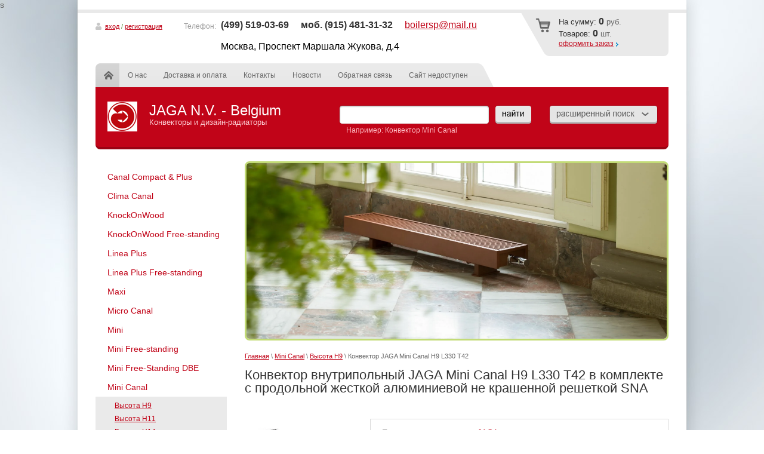

--- FILE ---
content_type: text/html; charset=utf-8
request_url: http://jaga-moscow.ru/jaga-micl0.00933042/sna
body_size: 14960
content:


<!doctype html>
<html lang="ru">
<head>
<meta name="google-site-verification" content="A4YtJ9b6xzm1bmVvg93riAjorlxKtxY0Oylu_-E1CsA" />
<meta name='wmail-verification' content='f3af66641c3d7a63' />
<meta name="robots" content="all"/>
<meta http-equiv="Content-Type" content="text/html; charset=UTF-8" />
<meta name="description" content="Конвектор JAGA Mini Canal H9 L330 T42 (артикул MICL0.00933042/SNA" />
<meta name="keywords" content="Конвектор JAGA Mini Canal H9 L330 T42, MICL0.00933042/SNA, купить, Москва, отзывы, фото, цена, обзор, характеристики, размеры, инструкция, MICL0.00911026/RNA, MICL0.00911026/RBL, MICL0.00911026/RDB, MICL0.00911026/RBR, MICL0.00911026/RSS, MICL0.00911026/SBL, MICL0.00911026/SDB, MICL0.00911026/SBR, MICL0.00911026/DNA, MICL0.00911026/DBL, MICL0.00911026/DDB, MICL0.00911026/DBR, MICL0.00911026/DMN, MICL0.00911026/DMV, MICL0.00911026/DON, MICL0.00911026/DOV, MICL0.00911026/DBN, MICL0.00911026/DBV, MICL0.00911026/RMN, MICL0.00911026/RMV, MICL0.00911026/RON, MICL0.00911026/ROV, MICL0.00911026/RBN, MICL0.00911026/MICL0.00933042/SNA" />
<meta name='wmail-verification' content='72e8997f05586bc7e8e5f210aa0692c2' />s
<title>Конвектор JAGA Mini Canal H9 L330 T42 (артикул MICL0.00933042/SNA) в магазине JAGA-Moscow.ru (915) 481-31-32</title>


            <!-- 46b9544ffa2e5e73c3c971fe2ede35a5 -->
            <script src='/shared/s3/js/lang/ru.js'></script>
            <script src='/shared/s3/js/common.min.js'></script>
        <link rel='stylesheet' type='text/css' href='/shared/s3/css/calendar.css' /><link rel='stylesheet' type='text/css' href='/shared/highslide-4.1.13/highslide.min.css'/>
<script type='text/javascript' src='/shared/highslide-4.1.13/highslide-full.packed.js'></script>
<script type='text/javascript'>
hs.graphicsDir = '/shared/highslide-4.1.13/graphics/';
hs.outlineType = null;
hs.showCredits = false;
hs.lang={cssDirection:'ltr',loadingText:'Загрузка...',loadingTitle:'Кликните чтобы отменить',focusTitle:'Нажмите чтобы перенести вперёд',fullExpandTitle:'Увеличить',fullExpandText:'Полноэкранный',previousText:'Предыдущий',previousTitle:'Назад (стрелка влево)',nextText:'Далее',nextTitle:'Далее (стрелка вправо)',moveTitle:'Передвинуть',moveText:'Передвинуть',closeText:'Закрыть',closeTitle:'Закрыть (Esc)',resizeTitle:'Восстановить размер',playText:'Слайд-шоу',playTitle:'Слайд-шоу (пробел)',pauseText:'Пауза',pauseTitle:'Приостановить слайд-шоу (пробел)',number:'Изображение %1/%2',restoreTitle:'Нажмите чтобы посмотреть картинку, используйте мышь для перетаскивания. Используйте клавиши вперёд и назад'};</script>
<link rel="icon" href="/favicon.ico" type="image/vnd.microsoft.icon">

<!--s3_require-->
<link rel="stylesheet" href="/g/basestyle/1.0.1/user/user.css" type="text/css"/>
<link rel="stylesheet" href="/g/basestyle/1.0.1/user/user.blue.css" type="text/css"/>
<script type="text/javascript" src="/g/basestyle/1.0.1/user/user.js" async></script>
<!--/s3_require-->

<link href="/g/shop2/shop2.css" rel="stylesheet" type="text/css" />
<link href="/g/shop2/comments/comments.less.css" rel="stylesheet" type="text/css" />
<link rel="stylesheet" type="text/css" href="/g/shop2/elements.less.css">

	<script type="text/javascript" src="/g/jquery/jquery-1.7.2.min.js" charset="utf-8"></script>


<script type="text/javascript" src="/g/shop2/shop2.packed.js"></script>
<script type="text/javascript" src="/g/printme.js" charset="utf-8"></script>
<script type="text/javascript" src="/g/no_cookies.js" charset="utf-8"></script>
<script type="text/javascript" src="/g/shop2v2/default/js/baron.min.js"></script>
<script type="text/javascript" src="/g/shop2/shop2custom.js" charset="utf-8"></script>
<script type="text/javascript" src="/g/shop2/disable.params.shop2.js" charset="utf-8"></script>
<script type="text/javascript">
	shopClient.uri = '/magazin';
	shopClient.mode = 'product';
        	shop2.apiHash = {"getPromoProducts":"54a3bd969161fda60c507475d681591a","cartAddItem":"81c45a61848d8289adb31330af084322","getSearchMatches":"b5c1550320928e2147fac64100455120","getFolderCustomFields":"32e54eda92538d4b0ffff35d1f33e2b9","getProductListItem":"7f983cd64dd80dc07573092d63440a17","cartRemoveItem":"f32e6ca84692fe02770e3bd5cda99f8d","cartUpdate":"5cd9a5479642e230d11598af1c31375b","cartRemoveCoupon":"d8c1772b69be5f04593d379dfbf2a0e5","cartAddCoupon":"993e367929d30212f6f38603f3697f45","deliveryCalc":"7a2dc1d4d2967d041dd4d4eb4d9f2fa9","printOrder":"2af478036ccc4f91d427d29f75f12c52","cancelOrder":"10a01f95b45b7955a56f11925fa61917","cancelOrderNotify":"8ef7b9439f471036c494ea0edca7874b","repeatOrder":"ece76a8648b7558148bb2d45a9d901fe","paymentMethods":"1df9b3c3ae5634b119fa51a04bf3f38f","compare":"1968542189eef335056eeab2554dee14"};
</script>
<script type="text/javascript" src="/t/v161/images/shop2.js"></script>
<link rel="stylesheet" href="/t/v161/images/styles.css" charset="utf-8" />
<link rel="stylesheet" href="/t/v161/images/shop2.css" charset="utf-8" />
<link rel="stylesheet" type="text/css" href="/g/css/styles_articles_tpl.css" charset="utf-8" />

<script type="text/javascript">
	hs.align = 'center';
	hs.transitions = ['expand', 'crossfade'];
	hs.outlineType = 'rounded-white';
	hs.fadeInOut = true;
	hs.dimmingOpacity = 0.75;   
</script>

<script type="text/javascript" src="/t/v161/images/link_top.js"></script>
<script type="text/javascript" src="/t/v161/images/scrollto.js"></script>
<link rel="stylesheet" href="/t/v161/images/site_addons.scss.css">
<!--[if lt IE 9]>
<script src="http://html5shim.googlecode.com/svn/trunk/html5.js" type="text/javascript" charset="utf-8"></script>
<![endif]-->
</head>
<body>

<div class="wrapper">
	<div class="top-line"></div>
	<header>
		<div class="pull-left">
			<div class="login-top">
								<a href="/users">вход</a>&nbsp;/&nbsp;<a href="/users/register">регистрация</a>
							</div>
						<div class="phone-top">
				<div class="phone-title">Телефон:</div>
				<div class="phone-body"><p><span style="font-size:12pt;"><span data-mega-font-name="arial" style="font-family:Arial,Helvetica,sans-serif;"><strong>(499)&nbsp;519-03-69</strong>&nbsp;&nbsp;<strong>&nbsp; &nbsp;моб.&nbsp;(915) 481-31-32&nbsp; &nbsp;</strong>&nbsp;&nbsp;<a href="mailto:boilersp@mail.ru?subject=Вопрос из магазина BoilerSP.Ru" target="_blank" title="Задайте свой вопрос в магазин BoilerSP.Ru">boilersp@mail.ru</a><br />
<br />
<span style="color:#000000;">Москва, Проспект Маршала Жукова, д.4</span></span></span></p></div>
			</div>
						
		</div>
		<div class="pull-right">
			<div id="shop2-cart-preview">
	<div class="cart_top">
		<div class="cart-in">
			<p><span>На&nbsp;сумму:</span>&nbsp;<strong>0</strong>&nbsp;руб.</p>
			
			<p><span>Товаров:</span>&nbsp;<strong>0</strong>&nbsp;шт.</p>
						<div class="button"><a href="/magazin/cart">оформить заказ</a></div>
		</div>
	</div>
</div><!-- cart-top -->		</div>
<div class="nav-top">
				<ul>
					<li class="home"><a href="http://jaga-moscow.ru">Главная</a></li>
															<li><a href="/about">О нас</a></li>
										<li><a href="/dostavka-i-oplata">Доставка и оплата</a></li>
										<li><a href="/address">Контакты</a></li>
										<li><a href="/news">Новости</a></li>
										<li><a href="/mailus">Обратная связь</a></li>
										<li><a href="/sajt-nedostupen">Сайт недоступен</a></li>
														</ul>
			</div>
		<aside>
						<div class="visiting-card-top">
				<div class="logo">
					<a href="http://jaga-moscow.ru">
						<img src="/thumb/2/tCnW0wtml-L3o3N_kyFQqg/60r50/d/jaga__logo__red__png.png" alt="" />
					</a>
				</div>
								<div class="company-name">
					<a href="http://jaga-moscow.ru">
					<p><span>JAGA N.V. - Belgium</span></p>					<p class="business-type">Конвекторы и дизайн-радиаторы</p>					</a>
				</div>
							</div>
						<div class="search_top">
				<form action="/magazin/search">
					<span class="textfield"><input type="text" name="search_text" value="" /></span>
					<span class="submit"><input type="submit" vlaue="" /></span>
				<re-captcha data-captcha="recaptcha"
     data-name="captcha"
     data-sitekey="6LcNwrMcAAAAAOCVMf8ZlES6oZipbnEgI-K9C8ld"
     data-lang="ru"
     data-rsize="invisible"
     data-type="image"
     data-theme="light"></re-captcha></form>
				<div class="example">Например:  Конвектор Mini Canal</div>
			</div>
			<div class="search_toggle_button"></div>
			<div class="search_top_extended">
				<div class="search_toggle_button"></div>
				<form class="extended" method="get" name="shop2_search" action="/magazin/search" enctype="multipart/form-data">
    <input type="hidden" name="sort_by" value=""/>
            
    <div class="row">
        Цена:<br /> 
        <span>от:</span> <input class="small" type="text" name="s[price][min]" value="" /> <span>до:</span> <input class="small" type="text" name="s[price][max]" value="" />
    </div>
    	
    <div class="row">
        Название:<br />  
        <input type="text" name="s[name]" value="" maxlength="100" size="16" />
    </div>

    
    <div class="row">
        Артикул:<br />
        <input type="text" name="s[article]" value="" maxlength="100" size="16" />
    </div>

    <div class="row">
        Текст:<br />  
        <input type="text" name="search_text" value="" maxlength="100" size="16" />
    </div>
        
    <div class="row">Выберите категорию:<br /><select id="s[folder_id]" name="s[folder_id]"><option value="" >Все</option><option value="80860409" > Clima Canal</option><option value="80860609" > KnockOnWood</option><option value="277051009" > KnockOnWood Free-standing</option><option value="80860809" > Linea Plus</option><option value="197823700" > Linea Plus Free-standing</option><option value="80861009" > Maxi</option><option value="80861209" > Micro Canal</option><option value="80861409" > Mini</option><option value="277048409" > Mini Free-standing</option><option value="86455009" > Mini Free-Standing DBE</option><option value="80861609" > Mini Canal</option><option value="289497107" >&raquo; Высота H9</option><option value="289675707" >&raquo; Высота H11</option><option value="289675907" >&raquo; Высота H14</option><option value="289676107" >&raquo; Высота H19</option><option value="281017107" >&raquo; Решетки для Mini Canal</option><option value="86529609" >&raquo; JAGA Rus</option><option value="86529209" > Mini Canal DBE</option><option value="80861809" > Play</option><option value="285069609" > Quatro Canal</option><option value="80862009" > Strada</option><option value="80862209" > Tempo</option><option value="277050209" > Tempo Free-standing</option><option value="184362009" > Арматура для конвекторов</option><option value="84935809" > Комплекты подключения конвекторов</option><option value="288558609" > Deco Louvre Vertical</option><option value="288618209" > Deco Louvre Horizontal</option><option value="81038809" > Deco Panel Vertical</option><option value="285290609" > Deco Panel Horizontal</option><option value="85965609" > Deco Space</option><option value="285234409" > GEO</option><option value="81039409" > Heatwave</option><option value="81039609" > Iguana Angula</option><option value="81039809" > Iguana Aplano</option><option value="81040009" > Iguana Arco</option><option value="85895609" > Iguana Circo Wall</option><option value="85895209" > Iguana Circo Corner</option><option value="85895409" > Iguana Circo Pillar Cover</option><option value="85895809" > Iguana Circo Free-standing</option><option value="81040409" > Iguana Visio</option><option value="81041209" > Panel Plus</option><option value="278969809" > Panel Plus Horizontal</option><option value="278970409" > Panel Plus Free-Standing</option><option value="81042009" > Tetra</option><option value="81042409" > Vertiga</option><option value="243439809" > Арматура для дизайн-радиаторов</option><option value="84933009" > Комплекты подключения дизайн-радиаторов</option><option value="243440009" > Концовки</option><option value="429739609" > Термоголовки</option><option value="93817307" > Система DBH</option><option value="115111809" > Цветовая палитра</option><option value="234237609" > Каталоги</option><option value="277652809" > Инструкции по монтажу</option></select></div><div id="shop2_search_custom_fields"></div>

    <div class="row">Производитель:<br /><select name="s[vendor_id]"><option value="">Все</option><option value="" selected="selected"></option><option value="" selected="selected"></option><option value="" selected="selected"></option><option value="" selected="selected"></option><option value="" selected="selected"></option><option value="" selected="selected"></option><option value="" selected="selected"></option><option value="" selected="selected"></option></select></div>    
    <div class="row">
    Новинка:<br /> 
    <select name="s[new]">         
                <option value="">Все</option>
                <option value="0">нет</option>
                <option value="1">да</option>
    </select>
    </div>
        
    <div class="row">
    Спецпредложение:<br /> 
    <select name="s[special]">         
                <option value="">Все</option>
                <option value="0">нет</option>
                <option value="1">да</option>
    </select>
    </div>
    
    <div class="row">
    Результатов на странице:<br /> 
    <select name="s[products_per_page]">         
                                <option value="5">5</option>
                        <option value="20">20</option>
                        <option value="35">35</option>
                        <option value="50">50</option>
                        <option value="65">65</option>
                        <option value="80">80</option>
                        <option value="95">95</option>
            </select>
    </div>

    <div class="submit"><input type="submit" value="Найти" /></div>
<re-captcha data-captcha="recaptcha"
     data-name="captcha"
     data-sitekey="6LcNwrMcAAAAAOCVMf8ZlES6oZipbnEgI-K9C8ld"
     data-lang="ru"
     data-rsize="invisible"
     data-type="image"
     data-theme="light"></re-captcha></form>			</div>
			<!--include search-->
			<div class="clear-container"></div>
		</aside>
	</header>

	<table class="content">
		<tr>
			<td class="sidebar">
								<nav>
					<ul class="nav-main">
											
																						<li><a href="/magazin/folder/canal-plus-compact">Canal Compact &amp; Plus</a>
													
																	
																								</li>
																																							<li><a href="/magazin/folder/clima-canal">Clima Canal</a>
													
																	
																								</li>
																																							<li><a href="/magazin/folder/knockonwood">KnockOnWood</a>
													
																	
																								</li>
																																							<li><a href="/magazin/folder/jaga-knockonwood-free-standing">KnockOnWood Free-standing</a>
													
																	
																								</li>
																																							<li><a href="/magazin/folder/linea-plus">Linea Plus</a>
													
																	
																								</li>
																																							<li><a href="/magazin/jaga-linea-plus-free-standing">Linea Plus Free-standing</a>
													
																	
																								</li>
																																							<li><a href="/magazin/folder/maxi">Maxi</a>
													
																	
																								</li>
																																							<li><a href="/magazin/folder/micro-canal">Micro Canal</a>
													
																	
																								</li>
																																							<li><a href="/magazin/folder/mini">Mini</a>
													
																	
																								</li>
																																							<li><a href="/magazin/folder/jaga-mini-free-standing">Mini Free-standing</a>
													
																	
																								</li>
																																							<li><a href="/magazin/folder/mini-dbe">Mini Free-Standing DBE</a>
													
																	
																								</li>
																																							<li><a href="/magazin/folder/mini-canal">Mini Canal</a>
													
																	
																								<ul>
																														<li><a href="/folder/jaga-mini-canal-h9">Высота H9</a>
													
																	
																								</li>
																																							<li><a href="/folder/aga-mini-canal-h11">Высота H11</a>
													
																	
																								</li>
																																							<li><a href="/folder/aga-mini-canal-h14">Высота H14</a>
													
																	
																								</li>
																																							<li><a href="/folder/aga-mini-canal-h19">Высота H19</a>
													
																	
																								</li>
																																							<li><a href="/folder/mini-canal-grill">Решетки для Mini Canal</a>
													
																	
																								</li>
																																							<li><a href="/magazin/folder/jaga-rus">JAGA Rus</a>
													
																	
																								</li>
																			</ul></li>
																																							<li><a href="/magazin/folder/mini-canal-dbe">Mini Canal DBE</a>
													
																	
																								</li>
																																							<li><a href="/magazin/folder/play">Play</a>
													
																	
																								</li>
																																							<li><a href="/magazin/folder/quatro-canal">Quatro Canal</a>
													
																	
																								</li>
																																							<li><a href="/magazin/folder/strada">Strada</a>
													
																	
																								</li>
																																							<li><a href="/magazin/folder/tempo">Tempo</a>
													
																	
																								</li>
																																							<li><a href="/magazin/folder/jaga-tempo-free-standing">Tempo Free-standing</a>
													
																	
																								</li>
																																							<li><a href="/magazin/folder/armatura-dlya-konvektorov-1">Арматура для конвекторов</a>
													
																	
																								</li>
																																							<li><a href="/magazin/folder/armatura-dlya-konvektorov">Комплекты подключения конвекторов</a>
													
																	
																								</li>
																																							<li><a href="/magazin/folder/jaga-deco-louvre-vertical">Deco Louvre Vertical</a>
													
																	
																								</li>
																																							<li><a href="/magazin/folder/deco-louvre-horizontal">Deco Louvre Horizontal</a>
													
																	
																								</li>
																																							<li><a href="/magazin/folder/deco">Deco Panel Vertical</a>
													
																	
																								</li>
																																							<li><a href="/magazin/folder/deco-panel-horizontal">Deco Panel Horizontal</a>
													
																	
																								</li>
																																							<li><a href="/magazin/folder/deco-space">Deco Space</a>
													
																	
																								</li>
																																							<li><a href="/magazin/folder/geo-horizontal">GEO</a>
													
																	
																								</li>
																																							<li><a href="/magazin/folder/heatwave">Heatwave</a>
													
																	
																								</li>
																																							<li><a href="/magazin/folder/jaga-iguana-angula">Iguana Angula</a>
													
																	
																								</li>
																																							<li><a href="/magazin/folder/jaga-iguana-aplano">Iguana Aplano</a>
													
																	
																								</li>
																																							<li><a href="/magazin/folder/jaga-iguana-arco">Iguana Arco</a>
													
																	
																								</li>
																																							<li><a href="/magazin/folder/iguana-circo-nastennyy">Iguana Circo Wall</a>
													
																	
																								</li>
																																							<li><a href="/magazin/folder/iguana-circo-uglovoy">Iguana Circo Corner</a>
													
																	
																								</li>
																																							<li><a href="/magazin/folder/iguana-circo-prikrytiye-kolonn">Iguana Circo Pillar Cover</a>
													
																	
																								</li>
																																							<li><a href="/magazin/folder/iguana-circo-svobodnostoyashiy">Iguana Circo Free-standing</a>
													
																	
																								</li>
																																							<li><a href="/magazin/folder/jaga-iguana-visio">Iguana Visio</a>
													
																	
																								</li>
																																							<li><a href="/magazin/folder/jaga-panel-plus">Panel Plus</a>
													
																	
																								</li>
																																							<li><a href="/magazin/folder/jaga-panel-plus-horizontal">Panel Plus Horizontal</a>
													
																	
																								</li>
																																							<li><a href="/magazin/folder/jaga-panel-plus-free-standing">Panel Plus Free-Standing</a>
													
																	
																								</li>
																																							<li><a href="/magazin/folder/jaga-tetra">Tetra</a>
													
																	
																								</li>
																																							<li><a href="/magazin/folder/jaga-vertiga">Vertiga</a>
													
																	
																								</li>
																																							<li><a href="/magazin/folder/armatura-dlya-konvektorov-2">Арматура для дизайн-радиаторов</a>
													
																	
																								</li>
																																							<li><a href="/magazin/folder/armatura-dlya-dizayn-radiatorov">Комплекты подключения дизайн-радиаторов</a>
													
																	
																								</li>
																																							<li><a href="/magazin/folder/kontsovki">Концовки</a>
													
																	
																								</li>
																																							<li><a href="/magazin/folder/termogolovki">Термоголовки</a>
													
																	
																								</li>
																																							<li><a href="/magazin/folder/jaga-dbh">Система DBH</a>
													
																	
																								</li>
																																							<li><a href="/magazin/folder/tablitsa-tsvetov-jaga">Цветовая палитра</a>
													
																	
																								</li>
																																							<li><a href="/magazin/folder/broshyury-tekhnicheskaya-dokumentatsiya">Каталоги</a>
													
																	
																								</li>
																																							<li><a href="/magazin/folder/jaga-manuals">Инструкции по монтажу</a>
													
																					</li></ul>
				</nav>
												<div class="block-text">
					<div class="block-title">Доп.оборудование</div>
					<div class="block-body">
						<p style="text-align: center;"><a href="http://far-moscow.ru/" target="_blank"><img alt="151788_1" height="177" src="/thumb/2/ZdUBlwvMsPv1vYBaUs7L7A/r/d/151788__1.jpg" style="border-width: 0;" title="" width="177" /></a></p>

<p style="text-align: center;"><a href="http://far-moscow.ru/" target="_blank"><span style="font-family: arial, helvetica, sans-serif; font-size: 9pt;">Арматура FAR</span></a><br />
<br />
&nbsp;</p>
						<div class="clear-container"></div>
					</div>
					<div class="block-s"></div>
				</div>
															</td>
			<td class="textbody">
												<div class="slider_top">
					<div class="slider">
						<div class="stripe">
																																													<div class="image"><img src="/d/jaga_main.jpg" alt="" /></div>
																																								</div>
					</div>
									</div>
								
<div class="site-path" data-url="/"><a href="/">Главная</a> \ <a href="/magazin/folder/mini-canal">Mini Canal</a> \ <a href="/folder/jaga-mini-canal-h9">Высота H9</a> \ Конвектор JAGA Mini Canal H9 L330 T42</div>				<h1>Конвектор внутрипольный JAGA Mini Canal H9 L330 T42 в комплекте с продольной жесткой алюминиевой не крашенной решеткой SNA</h1>
<!-- header.tpl -->


<script type="text/javascript" charset="utf-8">
    if ( typeof jQuery == "undefined") {
        document.write('<' + 'script type="text/javascript" charset="utf-8" ' + 'src="/shared/s3/js/jquery-1.7.2.min.js"' + '><' + '/script>');
    }
</script>



<script type="text/javascript">
//<![CDATA[
    shop2.product.init({
    'refs'    : {"1788765307":{"opisanie":{"af8457d26edb9a9939ee865cc1727044":["2170576107"]},"dostavka_po_moskve_i_mo":{"6d96fd666927fc73d925d2113fa8053d":["2170576107"]},"dostavka_po_moskovskoy_oblasti":{"6b71b3ee8309c2cf01b844c07d149aae":["2170576107"]},"dostavka_po_rf":{"ae43b7077ddbd98b542b8608135daf4f":["2170576107"]},"samovyvoz":{"120e1e33f82d70ed3af8acccc213c284":["2170576107"]},"glubina_sm":{"45c48cce2e2d7fbdea1afc51c7c6ad26":["2170576107"]},"sirina_sm":{"a1d0c6e83f027327d8461063f4ac58a6":["2170576107"]},"dlina_sm":{"fe73f687e5bc5280214e0486b273a5f9":["2170576107"]},"maksimalnaya_temperatura_teplono":{"961b49762caa9f077bb776d679a479fe":["2170576107"]},"material_resetki_konvektora":{"742227385e4a8dc9794b644899c17244":["2170576107"]},"primecanie":{"6fd0b3452e36500986bfc1dca2a03d83":["2170576107"]},"rabochee_davlenie":{"2098f0c49141a4e058dd096b2914c6c1":["2170576107"]},"opressovochnoe_davlenie":{"6cb1dfccad69db05065ece1ec9a22a63":["2170576107"]},"armatura_dla_podklucenia":{"45deac1f5c76a079ffe6738c3f49f944":["2170576107"]},"al_ternativnyj_artikul":{"762184ce5d98766a98589e0fad7d0b83":["2170576107"]}}},
    'apiHash' : {"getPromoProducts":"54a3bd969161fda60c507475d681591a","cartAddItem":"81c45a61848d8289adb31330af084322","getSearchMatches":"b5c1550320928e2147fac64100455120","getFolderCustomFields":"32e54eda92538d4b0ffff35d1f33e2b9","getProductListItem":"7f983cd64dd80dc07573092d63440a17","cartRemoveItem":"f32e6ca84692fe02770e3bd5cda99f8d","cartUpdate":"5cd9a5479642e230d11598af1c31375b","cartRemoveCoupon":"d8c1772b69be5f04593d379dfbf2a0e5","cartAddCoupon":"993e367929d30212f6f38603f3697f45","deliveryCalc":"7a2dc1d4d2967d041dd4d4eb4d9f2fa9","printOrder":"2af478036ccc4f91d427d29f75f12c52","cancelOrder":"10a01f95b45b7955a56f11925fa61917","cancelOrderNotify":"8ef7b9439f471036c494ea0edca7874b","repeatOrder":"ece76a8648b7558148bb2d45a9d901fe","paymentMethods":"1df9b3c3ae5634b119fa51a04bf3f38f","compare":"1968542189eef335056eeab2554dee14"},
    'verId'   : 1042244
});
// ]]>
</script>



   
        
                                                     
                
<style type="text/css">
    div.image, div.image img.no-image {
        width: 200px;
        height: 200px;
    }

    .shop2-product_card .thumbnail {
      width: 200px;
    }
</style>


<script type="text/javascript">
    hs.addSlideshow({
        slideshowGroup: 'product',
        interval: 5000,
        repeat: false,
        useControls: true,
        fixedControls: 'fit',
        overlayOptions: {
            opacity: .75,
            position: 'bottom center',
            hideOnMouseOut: true
        }
    });
</script>


<div class="shop2-product_card">
    <form method="post" action="/magazin?mode=cart&action=add" accept-charset="utf-8" onsubmit="shopClient.addItem(this, '81c45a61848d8289adb31330af084322', '1042244', this.kind_id.value, this.amount.value, this.elements.submit, 'shop2-cart-preview'); return false;">
        <input type="hidden" name="kind_id" value="2170576107"/>
        <input type="hidden" name="product_id" value="1788765307"/>
        <input type="hidden" name="meta" value='{&quot;dostavka_po_moskve_i_mo&quot;:&quot;\u0411\u0435\u0441\u043f\u043b\u0430\u0442\u043d\u043e&quot;,&quot;dostavka_po_moskovskoy_oblasti&quot;:&quot;\u0411\u0435\u0441\u043f\u043b\u0430\u0442\u043d\u043e \u0432 \u043f\u0440\u0435\u0434\u0435\u043b\u0430\u0445 50 \u043a\u043c. \u043e\u0442 \u041c\u041a\u0410\u0414 (\u043f\u043e\u0434\u0440\u043e\u0431\u043d\u0435\u0435 \u0441\u043c. \u0440\u0430\u0437\u0434\u0435\u043b &amp;quot;\u0414\u043e\u0441\u0442\u0430\u0432\u043a\u0430&amp;quot;)&quot;,&quot;dostavka_po_rf&quot;:&quot;\u0421\u043c. \u0440\u0430\u0437\u0434\u0435\u043b - &amp;quot;\u0414\u043e\u0441\u0442\u0430\u0432\u043a\u0430&amp;quot;&quot;,&quot;samovyvoz&quot;:&quot;\u041c\u043e\u0441\u043a\u0432\u0430, \u041f\u0440\u043e\u0441\u043f\u0435\u043a\u0442 \u041c\u0430\u0440\u0448\u0430\u043b\u0430 \u0416\u0443\u043a\u043e\u0432\u0430, \u0434. 4 (\u0410\u0433\u0435\u043d\u0441\u0442\u0432\u043e \u0420\u041e\u0421\u041f\u0415\u0427\u0410\u0422\u042c) - \u0442\u0435\u043b.: 8 (499) 519-03-69; \u043c\u043e\u0431. (915) 481-31-32&quot;,&quot;glubina_sm&quot;:&quot;9&quot;,&quot;sirina_sm&quot;:&quot;42&quot;,&quot;dlina_sm&quot;:&quot;330&quot;,&quot;maksimalnaya_temperatura_teplono&quot;:&quot;110\u00b0\u0421&quot;,&quot;material_resetki_konvektora&quot;:&quot;\u0416\u0435\u0441\u0442\u043a\u0430\u044f \u0430\u043b\u044e\u043c\u0438\u043d\u0438\u0435\u0432\u0430\u044f \u0440\u0435\u0448\u0435\u0442\u043a\u0430 \u043d\u0430\u0442\u0443\u0440\u0430\u043b\u044c\u043d\u043e\u0433\u043e \u0446\u0432\u0435\u0442\u0430 (SNA)&quot;,&quot;primecanie&quot;:&quot;\u041f\u043e\u043b\u043d\u043e\u0441\u0442\u044c\u044e \u0430\u0434\u0430\u043f\u0442\u0438\u0440\u043e\u0432\u0430\u043d \u0434\u043b\u044f \u0438\u0441\u043f\u043e\u043b\u044c\u0437\u043e\u0432\u0430\u043d\u0438\u044f \u0432 \u0440\u043e\u0441\u0441\u0438\u0439\u0441\u043a\u0438\u0445 \u0441\u0438\u0441\u0442\u0435\u043c\u0430\u0445 \u0446\u0435\u043d\u0442\u0440\u0430\u043b\u044c\u043d\u043e\u0433\u043e \u043e\u0442\u043e\u043f\u043b\u0435\u043d\u0438\u044f&quot;,&quot;rabochee_davlenie&quot;:&quot;16 \u0430\u0442\u043c&quot;,&quot;opressovochnoe_davlenie&quot;:&quot;25 \u0430\u0442\u043c&quot;,&quot;armatura_dla_podklucenia&quot;:&quot;\u041f\u0440\u0438\u043e\u0431\u0440\u0435\u0442\u0430\u0435\u0442\u0441\u044f \u043e\u0442\u0434\u0435\u043b\u044c\u043d\u043e&quot;,&quot;al_ternativnyj_artikul&quot;:&quot;MICL0.00933042\/SNA\/SP, MICL0.00933042\/SNA\/JR, MICA.00933042\/SNA&quot;}'/>
        <div class="product_card-left">
            <div class="image">
                                    <a href="/d/jaga_minicanal.jpg" class="highslide" onclick="return hs.expand(this, {slideshowGroup: 'product'})">
                        <img src="/thumb/2/T0coRaeA1fHpWQHdxThgJw/200r200/d/jaga_minicanal.jpg" alt="" />
                    </a>
                                                            </div>
                        <div class="shop2-product-amount">
                <span class="amount-minus p-minus">&nbsp;</span>
                <input type="text" value="1" name="amount" />
                <span class="amount-plus p-plus">&nbsp;</span>
            </div>
                        <div class="price"><span>261&nbsp;377</span> руб.</div>
            <input type="submit"  class="shop2-product-buy3" name="submit" value="Купить" />
            <div class="yashare">
                <script type="text/javascript" src="//yandex.st/share/share.js" charset="utf-8"></script>
                <span class="yashare-header">поделиться</span>
                <div class="yashare-auto-init" data-yashareL10n="ru" data-yashareType="icon" data-yashareQuickServices="yaru,vkontakte,facebook,twitter,odnoklassniki,moimir,gplus"></div>
            </div>
        </div>
        <div class="product_card-right">
                        <table class="shop2-product-params-list">
                            
                              <tr class="odd">
                    <th>Производитель:</th>
                    <td><a href="/magazin/vendor/4841609">JAGA</a></td>
                </tr>
                                                  <tr>
                       <th>Артикул:</th> <td><span>MICL0.00933042/SNA</span></td>
                                  </tr>
                							
				
		
									
									
		
					<tr class="even type_">
				<th>Доставка по Москве</th>
				<td><div class="product-options">Бесплатно</div></td>
			</tr>
												
									
		
					<tr class="odd type_">
				<th>Доставка по Московской области</th>
				<td><div class="product-options">Бесплатно в пределах 50 км. от МКАД (подробнее см. раздел &quot;Доставка&quot;)</div></td>
			</tr>
												
									
		
					<tr class="even type_">
				<th>Доставка по РФ</th>
				<td><div class="product-options">См. раздел - &quot;Доставка&quot;</div></td>
			</tr>
												
									
		
					<tr class="odd type_">
				<th>Самовывоз</th>
				<td><div class="product-options">Москва, Проспект Маршала Жукова, д. 4 (Агенство РОСПЕЧАТЬ) - тел.: 8 (499) 519-03-69; моб. (915) 481-31-32</div></td>
			</tr>
												
									
		
					<tr class="even type_">
				<th>Глубина, см</th>
				<td><div class="product-options">9</div></td>
			</tr>
												
									
		
					<tr class="odd type_">
				<th>Ширина, см</th>
				<td><div class="product-options">42</div></td>
			</tr>
												
									
		
					<tr class="even type_">
				<th>Длина, см</th>
				<td><div class="product-options">330</div></td>
			</tr>
												
									
		
					<tr class="odd type_">
				<th>Максимальная температура теплоносителя</th>
				<td><div class="product-options">110°С</div></td>
			</tr>
												
									
		
					<tr class="even type_">
				<th>Материал решетки конвектора</th>
				<td><div class="product-options">Жесткая алюминиевая решетка натурального цвета (SNA)</div></td>
			</tr>
												
									
		
					<tr class="odd type_">
				<th>Примечание</th>
				<td><div class="product-options">Полностью адаптирован для использования в российских системах центрального отопления</div></td>
			</tr>
												
									
		
					<tr class="even type_">
				<th>Рабочее давление</th>
				<td><div class="product-options">16 атм</div></td>
			</tr>
												
									
		
					<tr class="odd type_">
				<th>Опрессовочное давление</th>
				<td><div class="product-options">25 атм</div></td>
			</tr>
												
									
		
					<tr class="even type_">
				<th>Арматура для подключения</th>
				<td><div class="product-options">Приобретается отдельно</div></td>
			</tr>
												
									
		
					<tr class="odd type_">
				<th>Альтернативный артикул</th>
				<td><div class="product-options">MICL0.00933042/SNA/SP, MICL0.00933042/SNA/JR, MICA.00933042/SNA</div></td>
			</tr>
						            </table>
                        <ul class="thumbnail">
                                                                                                                        <li>
                        <a href="/d/Jaga_Mini_Canal_new_4.jpg" class="highslide"  onclick="return hs.expand(this, {slideshowGroup: 'product'})">
                            <img src="/thumb/2/n83RdAUclcN6j4LVOQ37cg/r150/d/Jaga_Mini_Canal_new_4.jpg" alt=" " border="0" />
                        </a>
                    </li>
                                        <li>
                        <a href="/d/Jaga_Mini_Canal_new_6.jpg" class="highslide"  onclick="return hs.expand(this, {slideshowGroup: 'product'})">
                            <img src="/thumb/2/VIeWWSHdNUCZQSujgxCQ0w/r150/d/Jaga_Mini_Canal_new_6.jpg" alt=" " border="0" />
                        </a>
                    </li>
                                        <li>
                        <a href="/d/korobp_vnutripolnogo_konvektora_1.png" class="highslide"  onclick="return hs.expand(this, {slideshowGroup: 'product'})">
                            <img src="/thumb/2/LQHEIZ0gyjY2sm2J8leLig/r150/d/korobp_vnutripolnogo_konvektora_1.png" alt=" " border="0" />
                        </a>
                    </li>
                                        <li>
                        <a href="/d/jaga_logo_10.png" class="highslide"  onclick="return hs.expand(this, {slideshowGroup: 'product'})">
                            <img src="/thumb/2/DQBpQKGwJKoG1m7DmwuwKQ/r150/d/jaga_logo_10.png" alt=" " border="0" />
                        </a>
                    </li>
                                </ul>
                    </div>
        <div class="clear-container"></div>
    <re-captcha data-captcha="recaptcha"
     data-name="captcha"
     data-sitekey="6LcNwrMcAAAAAOCVMf8ZlES6oZipbnEgI-K9C8ld"
     data-lang="ru"
     data-rsize="invisible"
     data-type="image"
     data-theme="light"></re-captcha></form>
</div><!-- Product Card --><div class="product-desc">
            <div class="shop-tabs">
                <ul class="shop-tabs-nav">
                                        <li>
                        <a href="#tabs-1">Описание</a>
                    </li>
                                                                                                          <li>
                            <a href="#tabs-11">Оплата товара</a>
                        </li>
                                                                                                                                                                                                                                                                                                                                                                                                                                                                                                                                                                                                                                                                                                                                                                                                                                                                                                                                  </ul>
                <div class="product-clear"></div>
                                <div class="shop-tab" id="tabs-1">
                    Внутрипольный конвектор JAGA Mini Canal H9 L330 T42 c жесткой алюминиевой решеткой натурального цвета SNA, Вы всегда можете купить в компании БСП, являющейся официальным диллером бельгийского концерна JAGA B.V. Купить или заказать внутрипольный конвектор JAGA Mini Canal - очень просто, для этого Вам нужно позвонить нам по телефонам (499) 519-03-69, моб. (915) 481-31-32 или написать на boilersp@mail.ru и мы всегда поможем купить необходимый Вам конвектор ЯГА Мини Канал, а так же всю необходимую арматуру JAGA для его монтажа. Отгрузка конвектора по РФ осуществляется после поступления денег на расчетный счет или предоставления копии платежного поручения. Доставка по Москве и Московской области осуществляется нашей службой доставки. ВАЖНО ! Обращаем Ваше внимание, что цена  конвектора JAGA Mini Canal может быть снижена при заказе короба и решетки российского производства JAGARus (теплообменник при этом остается импортным). Артикулы с решетками отличными от стандартной SNA - MICL0.00911026/RNA, MICL0.00911026/RBL, MICL0.00911026/RDB, MICL0.00911026/RBR, MICL0.00911026/RSS, MICL0.00911026/SBL, MICL0.00911026/SDB, MICL0.00911026/SBR, MICL0.00911026/DNA, MICL0.00911026/DBL, MICL0.00911026/DDB, MICL0.00911026/DBR, MICL0.00911026/DMN, MICL0.00911026/DMV, MICL0.00911026/DON, MICL0.00911026/DOV, MICL0.00911026/DBN, MICL0.00911026/DBV, MICL0.00911026/RMN, MICL0.00911026/RMV, MICL0.00911026/RON, MICL0.00911026/ROV, MICL0.00911026/RBN, MICL0.00911026/RBV
                    <div class="product-clear"></div>
                </div>
                                                                                          <div class="shop-tab" id="tabs-11">
                          <p><strong><span style="text-decoration: underline;"><span style="color: #ff0000; text-decoration: underline;">Уважаемые Пользователи! </span></span></strong><br /><br /><span style="color: #ff0000;"><span style="text-decoration: underline;"><strong>Убедительная</strong></span> <strong><span style="text-decoration: underline;">просьба</span></strong> <span style="text-decoration: underline;"><strong>НЕ ОСУЩЕСТВЛЯТЬ</strong></span> каких-либо действий по оплате товара, а также услуг по его доставке, до телефонного разговора со специалистом ООО &laquo;БСП&raquo; в ходе которого будет окончательно определены артикул и срок поставки (в случае отсутствия на складе), а так же выбрана транспортная компания, которая будет осуществлять доставку и приблизительно определена стоимость услуг транспортной компании.</span></p>
                      </div>
                                                                                                                                                                                                                                                                                                                                                                                                                                                                                                                                                                                                                                                                                                                                                                                                </div>
</div><div class="shop2-tags">
<span></span> теги:
                    <a href="/magazin/tag/%D0%B2%D0%BD%D1%83%D1%82%D1%80%D0%B8%D0%BF%D0%BE%D0%BB%D1%8C%D0%BD%D1%8B%D0%B9+%D0%BA%D0%BE%D0%BD%D0%B2%D0%B5%D0%BA%D1%82%D0%BE%D1%80">внутрипольный конвектор</a>        </div>
<div class="comments">
	
	
	
					<div class="tpl-block-header">Авторизуйтесь, чтобы оставить комментарий</div>
			<form method="post" class="tpl-form tpl-auth" action="/users/login">
		
	<div class="tpl-left">
		<div class="tpl-field">
			<div class="tpl-title">Введите Ваш e-mail:</div>
			<div class="tpl-value">
				<input type="text" name="login" value="" />
			</div>
		</div>

		<div class="tpl-field">
			<div class="tpl-title">Введите Ваш пароль:</div>
			<div class="tpl-value clearfix">
			<input class="pull-left" type="password" name="password" />
			<button class="tpl-button pull-right" type="submit">Войти</button>
			</div>
		</div>

		<div class="tpl-field">
			<label class="tpl-title">
			<input type="checkbox" onclick="this.value=(this.value=='0'?'1':'0');" value="0" name="remember" />
				Запомнить меня
			</label>
		</div>
		
					<div class="tpl-field">
				<a href="/users/register">Регистрация</a>
			</div>
			</div>

	<div class="tpl-right">
		<div class="tpl-field">
			Если Вы уже зарегистрированы на нашем сайте, но забыли пароль или Вам не пришло письмо подтверждения, воспользуйтесь формой восстановления пароля.
		</div>
		
		<div class="tpl-field">
			<a class="tpl-button" href="/users/forgot_password">Восстановить пароль</a>
		</div>
	</div>
	<div class="clear"></div>
<re-captcha data-captcha="recaptcha"
     data-name="captcha"
     data-sitekey="6LcNwrMcAAAAAOCVMf8ZlES6oZipbnEgI-K9C8ld"
     data-lang="ru"
     data-rsize="invisible"
     data-type="image"
     data-theme="light"></re-captcha></form>		
	</div>
<br />
<div class="shop2-back">
    <a rel="nofollow" href="javascript:history.go(-1)"><span>Назад</span></a>  
</div>    
    
<!-- bottom.tpl -->
			</td>
		</tr>
	</table>

	<div class="wrapper-clear"></div>
</div>

<footer>
	<aside>
				<ul class="nav-bot">
						<li><a href="/about">О нас</a></li>
						<li><a href="/dostavka-i-oplata">Доставка и оплата</a></li>
						<li><a href="/address">Контакты</a></li>
						<li><a href="/news">Новости</a></li>
						<li><a href="/mailus">Обратная связь</a></li>
						<li><a href="/sajt-nedostupen">Сайт недоступен</a></li>
					</ul>
				<div class="pull-left">
			<div class="sitename">
												Copyright &copy; 2015 - 2026<br /> ООО "БСП"
			</div>
						<div class="shared-bot">
				<div class="title">Мы в сети:</div>
									<a href="http://facebook.com/">
						<img src="/d/sh3.png" alt="Фейсбук" />
					</a>
									<a href="http://www.odnoklassniki.ru/">
						<img src="/d/sh5.png" alt="Однокл." />
					</a>
									<a href="http://vkontakte.ru/">
						<img src="/d/sh1.png" alt="ВКонтакте" />
					</a>
									<a href="https://twitter.com/">
						<img src="/d/sh2.png" alt="Твиттер" />
					</a>
							</div>
					</div>
				<div class="contacts-bot">
			<table border="0" style="width: 516px;">
	<tbody>
		<tr>
			<td style="text-align: left; vertical-align: top; width: 506px;">
			<p align="left"><a href="/address#maps" target="_blank" title="Посмотрите здесь, где мы находимся!">Москва, Проспект Маршала Жукова, д.4</a><br />
			пон. - пятн. с 9:00&nbsp;до 18:00<br />
			суббота&nbsp;с 10:00 до 16:00 (в период с 01 октября по 31 марта)<br />
			(499) 519-03-69<br />
			(915) 481-31-32 моб.</p>
			</td>
		</tr>
	</tbody>
</table>

<p style="text-align: left;">&nbsp;</p>
<!-- Yandex.Metrika counter --><script type="text/javascript">// <![CDATA[
(function (d, w, c) {
    (w[c] = w[c] || []).push(function() {
        try {
            w.yaCounter25166054 = new Ya.Metrika({id:25166054,
                    webvisor:true,
                    clickmap:true,
                    trackLinks:true,
                    accurateTrackBounce:true});
        } catch(e) { }
    });

    var n = d.getElementsByTagName("script")[0],
        s = d.createElement("script"),
        f = function () { n.parentNode.insertBefore(s, n); };
    s.type = "text/javascript";
    s.async = true;
    s.src = (d.location.protocol == "https:" ? "https:" : "http:") + "//mc.yandex.ru/metrika/watch.js";

    if (w.opera == "[object Opera]") {
        d.addEventListener("DOMContentLoaded", f, false);
    } else { f(); }
})(document, window, "yandex_metrika_callbacks");
// ]]></script><noscript>&amp;amp;amp;lt;div&amp;amp;amp;gt;&amp;amp;amp;lt;img src="//mc.yandex.ru/watch/25166054" style="position:absolute; left:-9999px;" alt="" /&amp;amp;amp;gt;&amp;amp;amp;lt;/div&amp;amp;amp;gt;</noscript><!-- /Yandex.Metrika counter -->

<p>&nbsp;</p>
		</div>
				<div class="pull-right">
			<div class="copy">
				<span style='font-size:14px;' class='copyright'><!--noindex--><span style="text-decoration:underline; cursor: pointer;" onclick="javascript:window.open('https://megagr'+'oup.ru/?utm_referrer='+location.hostname)" class="copyright">Мегагрупп.ру</span><!--/noindex--></span>
			</div>
						<div class="counters-bot">
				<!--LiveInternet counter--><script type="text/javascript"><!--
document.write("<a href='http://www.liveinternet.ru/click' "+
"target=_blank><img src='//counter.yadro.ru/hit?t12.1;r"+
escape(document.referrer)+((typeof(screen)=="undefined")?"":
";s"+screen.width+"*"+screen.height+"*"+(screen.colorDepth?
screen.colorDepth:screen.pixelDepth))+";u"+escape(document.URL)+
";"+Math.random()+
"' alt='' title='LiveInternet: показано число просмотров за 24"+
" часа, посетителей за 24 часа и за сегодня' "+
"border='0' width='88' height='31'><\/a>")
//--></script><!--/LiveInternet-->
<meta name='yandex-verification' content='6ee2a54dae731a8e' />
<br/><br/>
Здесь вы сможете узнать все про <a id="stroyka_1607168id"  href="http://www.stroyka.ru/">строительство</a> и стройматериалы.
<!--__INFO2026-01-30 00:43:42INFO__-->

			</div>
					</div>
		<div class="clear-container"></div>

	</aside>
</footer>
<div id="message"><a href="#" id="top-link"><img src="/t/v161/images/link-top.png" alt=""></a></div>
<!-- K.Y. -->

<!-- assets.bottom -->
<!-- </noscript></script></style> -->
<script src="/my/s3/js/site.min.js?1769681696" ></script>
<script src="/my/s3/js/site/defender.min.js?1769681696" ></script>
<script >/*<![CDATA[*/
var megacounter_key="763ae0da3f5b78c53743f81e2fb36c45";
(function(d){
    var s = d.createElement("script");
    s.src = "//counter.megagroup.ru/loader.js?"+new Date().getTime();
    s.async = true;
    d.getElementsByTagName("head")[0].appendChild(s);
})(document);
/*]]>*/</script>
<script >/*<![CDATA[*/
$ite.start({"sid":1037514,"vid":1042244,"aid":1234296,"stid":4,"cp":21,"active":true,"domain":"jaga-moscow.ru","lang":"ru","trusted":false,"debug":false,"captcha":3});
/*]]>*/</script>
<!-- /assets.bottom -->
</body>
</html>


--- FILE ---
content_type: text/javascript
request_url: http://counter.megagroup.ru/763ae0da3f5b78c53743f81e2fb36c45.js?r=&s=1280*720*24&u=http%3A%2F%2Fjaga-moscow.ru%2Fjaga-micl0.00933042%2Fsna&t=%D0%9A%D0%BE%D0%BD%D0%B2%D0%B5%D0%BA%D1%82%D0%BE%D1%80%20JAGA%20Mini%20Canal%20H9%20L330%20T42%20(%D0%B0%D1%80%D1%82%D0%B8%D0%BA%D1%83%D0%BB%20MICL0.00933042%2FSNA)%20%D0%B2%20%D0%BC%D0%B0%D0%B3%D0%B0%D0%B7%D0%B8%D0%BD%D0%B5%20JA&fv=0,0&en=1&rld=0&fr=0&callback=_sntnl1769755681885&1769755681885
body_size: 204
content:
//:1
_sntnl1769755681885({date:"Fri, 30 Jan 2026 06:48:01 GMT", res:"1"})